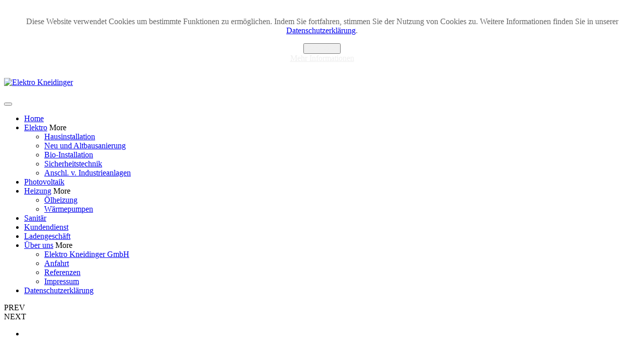

--- FILE ---
content_type: text/html; charset=utf-8
request_url: https://www.elektro-kneidinger.de/kundendienst.html
body_size: 3838
content:
<!DOCTYPE html>
<!--[if IE]><![endif]-->
<!--[if lt IE 7 ]> <html lang="en" class="ie6"> <![endif]-->
<!--[if IE 8 ]> <html lang="en" class="ie8"> <![endif]-->
<!--[if IE 9 ]> <html lang="en" class="ie9"> <![endif]-->
<!--[if (gt IE 9)|!(IE)]><!-->
<html xmlns="http://www.w3.org/1999/xhtml" xml:lang="de-de" lang="de-de" dir="ltr">
<!--<![endif]-->
<head>
	<meta name="viewport" content="width=device-width, initial-scale=1.0" />
	<link rel="stylesheet" href="/templates/joostrapv3/css/bootstrap.min.css" type="text/css" media="screen" />
	<link rel="stylesheet" href="/templates/joostrapv3/css/template.css" type="text/css" media="screen" />
		<link rel="apple-touch-icon" href="/templates/joostrapv3/images/icons/apple-touch-icon.png">
	<link rel="apple-touch-icon" sizes="72x72" href="/templates/joostrapv3/images/icons/apple-touch-icon-72x72.png">
	<link rel="apple-touch-icon" sizes="114x114" href="/templates/joostrapv3/images/icons/apple-touch-icon-114x114.png">
	<!--[if IE 8]>
	<link rel="stylesheet" href="/templates/joostrapv3/css/template-ie8.css" type="text/css" />
	<![endif]-->	
	<!--[if lt IE 9]>
	<script src="/media/jui/js/html5.js"></script>
	<![endif]-->	
	<base href="https://www.elektro-kneidinger.de/kundendienst.html" />
	<meta http-equiv="content-type" content="text/html; charset=utf-8" />
	<meta name="author" content="Super User" />
	<meta name="generator" content="Elektro Kneidinger GmbH" />
	<title>Elektro Kneidinger - Kundendienst</title>
	<link href="/plugins/system/jcemediabox/css/jcemediabox.min.css?979511e85263de6d59b56526f2cb61d7" rel="stylesheet" type="text/css" />
	<link href="https://www.elektro-kneidinger.de/templates/joostrapv3/css/k2.css" rel="stylesheet" type="text/css" />
	<link href="https://www.elektro-kneidinger.de/templates/joostrapv3/css/font-awesome.css" rel="stylesheet" type="text/css" />
	<link href="https://www.elektro-kneidinger.de/templates/joostrapv3/css/style4.css" rel="stylesheet" type="text/css" />
	<link href="https://www.elektro-kneidinger.de/modules/mod_joostrapslider/assets/css/style.css" rel="stylesheet" type="text/css" />
	<link href="/modules/mod_joostrapmenu/css/menu-styles.css" rel="stylesheet" type="text/css" />
	<link href="https://www.elektro-kneidinger.de/plugins/system/fmalertcookies/assets/css/bootstrap.min.css" rel="stylesheet" type="text/css" />
	<link href="https://www.elektro-kneidinger.de/plugins/system/fmalertcookies/assets/css/custom.css" rel="stylesheet" type="text/css" />
	<style type="text/css">
 .container { max-width: 1170px; }
	.logo { margin-top:20px; margin-bottom:20px; }

	@media (max-width: 980px) {
		.joostrapslider .sequence {
			height: 200px !important;
		}
		.sequence .slide-image  {
			background-size: cover;
			-moz-background-size: cover;
		}
	}

	@media (max-width: 768px) {
		.joostrapslider .sequence {
			height: 180px !important;
		}
	}

	@media (max-width: 480px) {
		.joostrapslider .sequence {
			height: 100px !important;
	} 
	</style>
	<script src="/media/jui/js/jquery.min.js?8d70697665d06a4606b6f960ec12ff5c" type="text/javascript"></script>
	<script src="/media/jui/js/jquery-noconflict.js?8d70697665d06a4606b6f960ec12ff5c" type="text/javascript"></script>
	<script src="/media/jui/js/jquery-migrate.min.js?8d70697665d06a4606b6f960ec12ff5c" type="text/javascript"></script>
	<script src="/media/system/js/caption.js?8d70697665d06a4606b6f960ec12ff5c" type="text/javascript"></script>
	<script src="/plugins/system/jcemediabox/js/jcemediabox.min.js?979511e85263de6d59b56526f2cb61d7" type="text/javascript"></script>
	<script src="https://www.elektro-kneidinger.de/templates/joostrapv3/js/extras.js" type="text/javascript"></script>
	<script src="https://www.elektro-kneidinger.de/modules/mod_joostrapslider/assets/js/jquery.sequence-min.js" type="text/javascript"></script>
	<script src="https://www.elektro-kneidinger.de/modules/mod_joostrapmenu/js/menu.js" type="text/javascript"></script>
	<script type="text/javascript">
jQuery(window).on('load',  function() {
				new JCaption('img.caption');
			});jQuery(document).ready(function(){WfMediabox.init({"base":"\/","theme":"standard","width":"","height":"","lightbox":0,"shadowbox":0,"icons":1,"overlay":1,"overlay_opacity":0.80000000000000004,"overlay_color":"#000000","transition_speed":500,"close":2,"scrolling":"fixed","labels":{"close":"Close","next":"Next","previous":"Previous","cancel":"Cancel","numbers":"{{numbers}}","numbers_count":"{{current}} of {{total}}","download":"Download"}});});
	jQuery(document).ready(function(){
		var options = {
		autoPlay: true,autoPlayDelay:6000,pauseOnHover: true,
			keyNavigation: true,
			reverseAnimationsWhenNavigatingBackwards: false,
			swipeNavigation: true,
			animateStartingFrameIn: true,
			preloader: true,
			preloadTheseFrames: [1],
			preloadTheseImages: [
			"/images/slider/slider-kneidinger.jpg"
			]
		};
			
		var sequence = jQuery(".sequence").sequence(options).data("sequence");
		 		
	sequence.afterLoaded = function() {
			jQuery(".joostrapslider-container .sequence-pagination").fadeIn(100);
			jQuery(".joostrapslider-container .sequence-pagination li:nth-child("+(sequence.settings.startingFrameID)+") span").addClass("active");
		}

		sequence.beforeNextFrameAnimatesIn = function() {
			jQuery(".joostrapslider-container .sequence-pagination li:not(:nth-child("+(sequence.nextFrameID)+")) span").removeClass("active");
			jQuery(".joostrapslider-container .sequence-pagination li:nth-child("+(sequence.nextFrameID)+") span").addClass("active");
		}
		
		jQuery(".joostrapslider-container").on("click", ".sequence-pagination li", function() {
			jQuery(this).children("span").addClass("active");
			sequence.nextFrameID = jQuery(this).index()+1;
			sequence.goTo(sequence.nextFrameID);
	});
	}); 
	</script>

	<link rel="stylesheet" href="/templates/joostrapv3/css/responsive.css" type="text/css" media="screen" />
	<link rel="stylesheet" href="/templates/joostrapv3/css/custom.css" type="text/css" media="screen" />

</head>
<body class="com_content view-article layout- task-  itemid-183 no-rtl"><!--googleoff: all--><div class="cadre_alert_cookies" id="cadre_alert_cookies" style="opacity:1;text-align:center; margin:0px;"><div class="cadre_inner_alert_cookies" style="display: inline-block;width: 100%;margin:auto;max-width:100%;background-color: #ffffff;border: 0px solid #eeeeee;"><div class="cadre_inner_texte_alert_cookies" style="display: inline-block;padding:10px;color: #666666"><div class="cadre_texte "><p>Diese Website verwendet Cookies um bestimmte Funktionen zu ermöglichen. Indem Sie fortfahren, stimmen Sie der Nutzung von Cookies zu. Weitere Informationen finden Sie in unserer <a href="/datenschutzerklaerung.html">Datenschutzerklärung</a>.</p></div><div class="cadre_bouton "><div class=" col-md-6 col-sm-6 btn_close" style="margin:0;text-align:center"><button onclick="CloseCadreAlertCookie();" style="color:#eeeeee" class="btn btn-warning  popup-modal-dismiss">Schließen</button></div><div class=" col-md-6 col-sm-6 btn_readmore" style="margin:0;text-align:center"><a style="color:#eeeeee" class="btn btn-inverse  read_more" href="/datenschutzerklaerung.html">Mehr Informationen</a></div></div></div></div></div><!--googleon: all--><script type="text/javascript">/*<![CDATA[*/var name = "fmalertcookies" + "=";var ca = document.cookie.split(";");var acceptCookie = false;for(var i=0; i<ca.length; i++) {var c = ca[i];while (c.charAt(0)==" ") c = c.substring(1);if (c.indexOf(name) == 0){ acceptCookie = true; document.getElementById("cadre_alert_cookies").style.display="none";}}var d = new Date();d.setTime(d.getTime() + (14*(24*60*60*1000)));var expires_cookie = "expires="+d.toUTCString();function CloseCadreAlertCookie(){document.getElementById('cadre_alert_cookies').style.display='none'; document.cookie='fmalertcookies=true; '+expires_cookie+'; path=/';}/*]]>*/</script>
	<div class="body-wrapper">
		<header id="header">
			<div class="container">
			
				<div id="top-toolbar" class="pull-right">
					<div class="pull-right">
																	</div>
				</div>
			
				<div class="logo pull-left">
					<a href="/"><img src="https://www.elektro-kneidinger.de/images/logo-ek.png" alt="Elektro Kneidinger" /></a>				</div>
				<button type="button" class="navbar-btn pull-right" data-toggle="collapse" data-target=".navbar-collapse">
					<span class="icon-bar"></span>
					<span class="icon-bar"></span>
					<span class="icon-bar"></span>
				</button>
			</div>
		</header>
			<nav id="menu" class="clearfix">	
			<div class="container">
				<div class="navbar-collapse collapse">
					<ul class="joostrapmenu">
<li class="item-101"><a href="/" >Home</a>

	
</li><li class="item-167 deeper parent collapsed"><a href="/elektro/hausinstallation.html" >Elektro</a>

	 
		<span class="caret" data-toggle="collapse" data-target=".500">More</span>
	
<ul class="collapse 500"><li class="item-168"><a href="/elektro/hausinstallation.html" >Hausinstallation</a>

	
</li><li class="item-169"><a href="/elektro/neu-und-altbausanierung.html" >Neu und Altbausanierung</a>

	
</li><li class="item-170"><a href="/elektro/bio-installation.html" >Bio-Installation</a>

	
</li><li class="item-171"><a href="/elektro/sicherheitstechnik.html" >Sicherheitstechnik</a>

	
</li><li class="item-172"><a href="/elektro/anschluss-von-industrieanlagen.html" >Anschl. v. Industrieanlagen</a>

	
</li></ul></li><li class="item-178"><a href="/photovoltaik.html" >Photovoltaik</a>

	
</li><li class="item-179 deeper parent collapsed"><a href="/heizung/oelheizung.html" >Heizung</a>

	 
		<span class="caret" data-toggle="collapse" data-target=".501">More</span>
	
<ul class="collapse 501"><li class="item-180"><a href="/heizung/oelheizung.html" >Ölheizung</a>

	
</li><li class="item-181"><a href="/heizung/waermepumpen.html" >Wärmepumpen</a>

	
</li></ul></li><li class="item-182"><a href="/sanitaer.html" >Sanitär</a>

	
</li><li class="item-183 current active"><a href="/kundendienst.html" >Kundendienst</a>

	
</li><li class="item-184"><a href="/ladengeschaeft.html" >Ladengeschäft</a>

	
</li><li class="item-166 deeper parent collapsed"><a href="/ueber-uns/elektro-kneidinger-gmbh.html" >Über uns</a>

	 
		<span class="caret" data-toggle="collapse" data-target=".502">More</span>
	
<ul class="collapse 502"><li class="item-177"><a href="/ueber-uns/elektro-kneidinger-gmbh.html" >Elektro Kneidinger GmbH</a>

	
</li><li class="item-173"><a href="/ueber-uns/anfahrt.html" >Anfahrt</a>

	
</li><li class="item-175"><a href="/ueber-uns/referenzen.html" >Referenzen</a>

	
</li><li class="item-174"><a href="/ueber-uns/impressum.html" >Impressum</a>

	
</li></ul></li><li class="item-323"><a href="/datenschutzerklaerung.html" >Datenschutzerklärung</a>

	
</li></ul>

				</div>
					
			</div>
		</nav>
			
		<div id="slider">	
						<div class="module">

					<div class="module-content">
			<div class="joostrapslider-container">
	<div class="joostrapslider">
		<div class="sequence" style="max-width: 1170px; height: 250px;">
			<div class="sequence-prev">PREV</div>
			<div class="sequence-next">NEXT</div>
			<ul class="sequence-canvas">
																									<li class="animate-in">
												
							<div class="slide-image fade" style=" background-image: url(/images/slider/slider-kneidinger.jpg); background-repeat: no-repeat; background-position: center top;"></div>
													<section class="container">
														</section>
						</li>
									
																		
																		
																		
																		
																		
																		
																		
							
			</ul>				
		</div>		
	</div>
</div>			</div>
		</div>
	
		</div>
		
		
				
		<!-- Mainbody -->
		<div id="mainbody" class="clearfix">
			<div class="container">
				<div class="row">					
									<div class="sidebar-left col-md-3">
						<div class="sidebar-nav">
									<div class="module  visible-md visible-lg abstand">

					<div class="module-content">
			
<div class="custom"  >
	<h3 style="text-align: center;">Telefon Kundendienst:</h3>
<h3 style="text-align: center;">08593-448</h3></div>
			</div>
		</div>
	
						</div>
					</div>
										
					<!-- Content Block -->
					<div id="content" class="col-md-9">				
						<div id="message-component">
							<div id="system-message-container">
	</div>

						</div>					
										
												<div id="content-area">
								<div class="item-page">
	
						
		<div class="page-header">
		<h2>
										Kundendienst					</h2>
	</div>
	
	
			
							
		<div class="visible-sm visible-xs">
<p style="text-align: left;">Telefon Kundendienst:</p>
<p style="text-align: left;"><strong>08593-448</strong></p>
</div>
<p>Damit wir sofort wissen, wie wir Ihnen am besten helfen können ist es von Vorteil den Hersteller sowie Artikelnummer bereit zu halten.</p>
<p>&nbsp;</p>
<p><img alt="kundendienst" src="/images/allgemein/kundendienst.jpg" /></p> 	
			
			
	
						 </div>

							</div>
									
												
					</div>
								
				</div>
			</div>
		</div>
				<footer id="footer" class="clearfix">
			<div class="container">		
							
				<div style="float: left;">
						
				</div>	
				<div style="float: left;">
									<a href="/">&copy;&nbsp;Elektro Kneidinger</a> 2025								
				
				
			</div>		
			</div>
		</footer>	
	</div>
	
	<script src="/templates/joostrapv3/js/bootstrap.min.js" type="text/javascript"></script>
				<a href="#" id="totop"></a>
		
	<!-- Joostrap v3.0.2 -->
</body>
</html>
